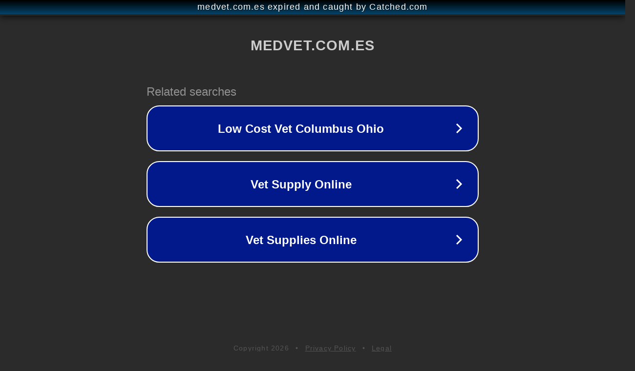

--- FILE ---
content_type: text/html; charset=utf-8
request_url: https://medvet.com.es/f/pg-600-multidosis-hcg-1000/
body_size: 1078
content:
<!doctype html>
<html data-adblockkey="MFwwDQYJKoZIhvcNAQEBBQADSwAwSAJBANDrp2lz7AOmADaN8tA50LsWcjLFyQFcb/P2Txc58oYOeILb3vBw7J6f4pamkAQVSQuqYsKx3YzdUHCvbVZvFUsCAwEAAQ==_b9PaF5I5ZPUaLyaLwybg7YOHezN+ocWLOxhIxxfBbkWy8pza/NDCEBRKdNbNaa3mJboe2fS5LbVaS5CqlRFDFw==" lang="en" style="background: #2B2B2B;">
<head>
    <meta charset="utf-8">
    <meta name="viewport" content="width=device-width, initial-scale=1">
    <link rel="icon" href="[data-uri]">
    <link rel="preconnect" href="https://www.google.com" crossorigin>
</head>
<body>
<div id="target" style="opacity: 0"></div>
<script>window.park = "[base64]";</script>
<script src="/bnGiVYOAT.js"></script>
</body>
</html>
